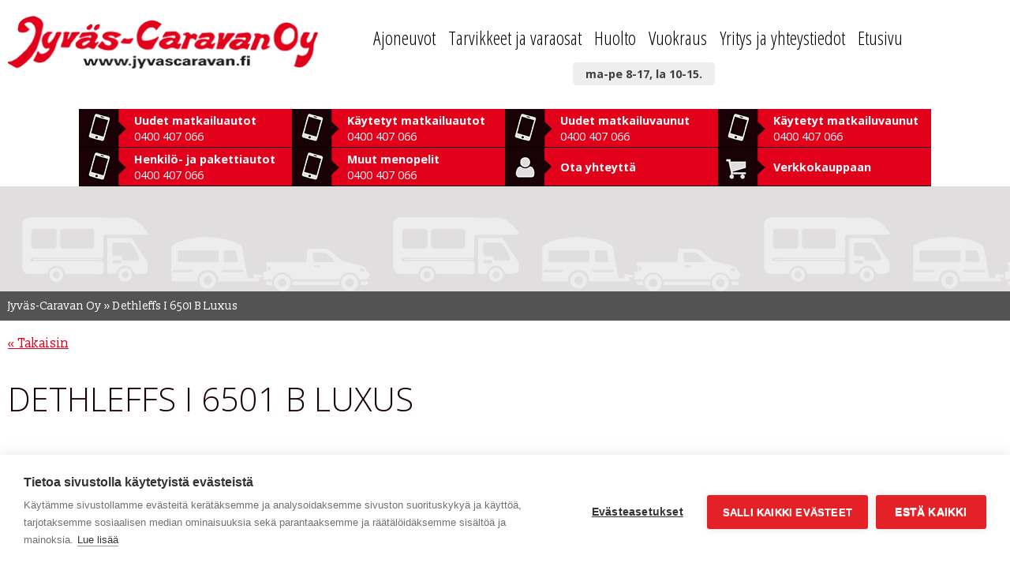

--- FILE ---
content_type: text/html; charset=UTF-8
request_url: https://www.jyvascaravan.fi/tarjoukset/dethleffs-i-6501-b-luxus-6/
body_size: 11998
content:
<!DOCTYPE html><html lang=fi><head><meta charset="UTF-8"><meta name="viewport" content="width=device-width, initial-scale=1"><link rel=profile href=http://gmpg.org/xfn/11><link rel=pingback href=https://www.jyvascaravan.fi/xmlrpc.php> <script src=https://www.jyvascaravan.fi/wp-content/cache/minify/ea0c4.js></script> <script src=https://npmcdn.com/masonry-layout@4.0/dist/masonry.pkgd.min.js></script> <link rel=stylesheet href=https://www.jyvascaravan.fi/wp-content/cache/minify/3d73d.css media=all> <script src=https://www.jyvascaravan.fi/wp-content/cache/minify/e95a4.js></script> <link href='https://fonts.googleapis.com/css?family=Open+Sans:300,400,600,700%7COpen+Sans+Condensed:300%7CSlabo+13px' rel=stylesheet type=text/css><link rel=stylesheet href=https://cdnjs.cloudflare.com/ajax/libs/galleria/1.4.5/themes/classic/galleria.classic.css> <script src=https://cdnjs.cloudflare.com/ajax/libs/galleria/1.4.5/galleria.min.js></script> <script src=https://cdnjs.cloudflare.com/ajax/libs/galleria/1.4.5/themes/classic/galleria.classic.min.js></script> <meta name='robots' content='index, follow, max-image-preview:large, max-snippet:-1, max-video-preview:-1'><title>Dethleffs I 6501 B Luxus | Etusivu</title><link rel=canonical href=https://www.jyvascaravan.fi/tarjoukset/dethleffs-i-6501-b-luxus-6/ ><meta property="og:locale" content="fi_FI"><meta property="og:type" content="article"><meta property="og:title" content="Dethleffs I 6501 B Luxus | Etusivu"><meta property="og:url" content="https://www.jyvascaravan.fi/tarjoukset/dethleffs-i-6501-b-luxus-6/"><meta property="og:site_name" content="Etusivu"><meta property="article:modified_time" content="2024-01-31T13:24:25+00:00"><meta name="twitter:card" content="summary"> <script type=application/ld+json class=yoast-schema-graph>{"@context":"https://schema.org","@graph":[{"@type":"WebSite","@id":"https://www.jyvascaravan.fi/#website","url":"https://www.jyvascaravan.fi/","name":"Etusivu","description":"Jyv\u00e4s-Caravan Oy","potentialAction":[{"@type":"SearchAction","target":{"@type":"EntryPoint","urlTemplate":"https://www.jyvascaravan.fi/?s={search_term_string}"},"query-input":"required name=search_term_string"}],"inLanguage":"fi"},{"@type":"WebPage","@id":"https://www.jyvascaravan.fi/tarjoukset/dethleffs-i-6501-b-luxus-6/#webpage","url":"https://www.jyvascaravan.fi/tarjoukset/dethleffs-i-6501-b-luxus-6/","name":"Dethleffs I 6501 B Luxus | Etusivu","isPartOf":{"@id":"https://www.jyvascaravan.fi/#website"},"datePublished":"2024-01-26T11:00:25+00:00","dateModified":"2024-01-31T13:24:25+00:00","breadcrumb":{"@id":"https://www.jyvascaravan.fi/tarjoukset/dethleffs-i-6501-b-luxus-6/#breadcrumb"},"inLanguage":"fi","potentialAction":[{"@type":"ReadAction","target":["https://www.jyvascaravan.fi/tarjoukset/dethleffs-i-6501-b-luxus-6/"]}]},{"@type":"BreadcrumbList","@id":"https://www.jyvascaravan.fi/tarjoukset/dethleffs-i-6501-b-luxus-6/#breadcrumb","itemListElement":[{"@type":"ListItem","position":1,"name":"Jyv\u00e4s-Caravan Oy","item":"https://www.jyvascaravan.fi/"},{"@type":"ListItem","position":2,"name":"Dethleffs I 6501 B Luxus"}]}]}</script> <link rel=dns-prefetch href=//s.w.org><link rel=alternate type=application/rss+xml title="Etusivu &raquo; syöte" href=https://www.jyvascaravan.fi/feed/ ><link rel=alternate type=application/rss+xml title="Etusivu &raquo; kommenttien syöte" href=https://www.jyvascaravan.fi/comments/feed/ > <script>window._wpemojiSettings={"baseUrl":"https:\/\/s.w.org\/images\/core\/emoji\/13.1.0\/72x72\/","ext":".png","svgUrl":"https:\/\/s.w.org\/images\/core\/emoji\/13.1.0\/svg\/","svgExt":".svg","source":{"concatemoji":"https:\/\/www.jyvascaravan.fi\/wp-includes\/js\/wp-emoji-release.min.js?ver=30bb45ebb436a24cd7a06664a92b6901"}};!function(e,a,t){var n,r,o,i=a.createElement("canvas"),p=i.getContext&&i.getContext("2d");function s(e,t){var a=String.fromCharCode;p.clearRect(0,0,i.width,i.height),p.fillText(a.apply(this,e),0,0);e=i.toDataURL();return p.clearRect(0,0,i.width,i.height),p.fillText(a.apply(this,t),0,0),e===i.toDataURL()}function c(e){var t=a.createElement("script");t.src=e,t.defer=t.type="text/javascript",a.getElementsByTagName("head")[0].appendChild(t)}for(o=Array("flag","emoji"),t.supports={everything:!0,everythingExceptFlag:!0},r=0;r<o.length;r++)t.supports[o[r]]=function(e){if(!p||!p.fillText)return!1;switch(p.textBaseline="top",p.font="600 32px Arial",e){case"flag":return s([127987,65039,8205,9895,65039],[127987,65039,8203,9895,65039])?!1:!s([55356,56826,55356,56819],[55356,56826,8203,55356,56819])&&!s([55356,57332,56128,56423,56128,56418,56128,56421,56128,56430,56128,56423,56128,56447],[55356,57332,8203,56128,56423,8203,56128,56418,8203,56128,56421,8203,56128,56430,8203,56128,56423,8203,56128,56447]);case"emoji":return!s([10084,65039,8205,55357,56613],[10084,65039,8203,55357,56613])}return!1}(o[r]),t.supports.everything=t.supports.everything&&t.supports[o[r]],"flag"!==o[r]&&(t.supports.everythingExceptFlag=t.supports.everythingExceptFlag&&t.supports[o[r]]);t.supports.everythingExceptFlag=t.supports.everythingExceptFlag&&!t.supports.flag,t.DOMReady=!1,t.readyCallback=function(){t.DOMReady=!0},t.supports.everything||(n=function(){t.readyCallback()},a.addEventListener?(a.addEventListener("DOMContentLoaded",n,!1),e.addEventListener("load",n,!1)):(e.attachEvent("onload",n),a.attachEvent("onreadystatechange",function(){"complete"===a.readyState&&t.readyCallback()})),(n=t.source||{}).concatemoji?c(n.concatemoji):n.wpemoji&&n.twemoji&&(c(n.twemoji),c(n.wpemoji)))}(window,document,window._wpemojiSettings);</script> <style>img.wp-smiley,img.emoji{display:inline !important;border:none !important;box-shadow:none !important;height:1em !important;width:1em !important;margin:0
.07em !important;vertical-align:-0.1em !important;background:none !important;padding:0
!important}</style><link rel=stylesheet href=https://www.jyvascaravan.fi/wp-content/cache/minify/59f86.css media=all><style id=wpml-legacy-dropdown-click-0-inline-css>.wpml-ls-statics-shortcode_actions{background-color:#eee}.wpml-ls-statics-shortcode_actions, .wpml-ls-statics-shortcode_actions .wpml-ls-sub-menu, .wpml-ls-statics-shortcode_actions
a{border-color:#cdcdcd}.wpml-ls-statics-shortcode_actions a, .wpml-ls-statics-shortcode_actions .wpml-ls-sub-menu a, .wpml-ls-statics-shortcode_actions .wpml-ls-sub-menu a:link, .wpml-ls-statics-shortcode_actions li:not(.wpml-ls-current-language) .wpml-ls-link, .wpml-ls-statics-shortcode_actions li:not(.wpml-ls-current-language) .wpml-ls-link:link{color:#444;background-color:#fff}.wpml-ls-statics-shortcode_actions a, .wpml-ls-statics-shortcode_actions .wpml-ls-sub-menu a:hover,.wpml-ls-statics-shortcode_actions .wpml-ls-sub-menu a:focus, .wpml-ls-statics-shortcode_actions .wpml-ls-sub-menu a:link:hover, .wpml-ls-statics-shortcode_actions .wpml-ls-sub-menu a:link:focus{color:#000;background-color:#eee}.wpml-ls-statics-shortcode_actions .wpml-ls-current-language>a{color:#444;background-color:#fff}.wpml-ls-statics-shortcode_actions .wpml-ls-current-language:hover>a, .wpml-ls-statics-shortcode_actions .wpml-ls-current-language>a:focus{color:#000;background-color:#eee}</style><link rel=stylesheet href=https://www.jyvascaravan.fi/wp-content/cache/minify/0b39e.css media=all> <script src=https://www.jyvascaravan.fi/wp-content/cache/minify/47f70.js></script> <link rel=https://api.w.org/ href=https://www.jyvascaravan.fi/wp-json/ ><link rel=EditURI type=application/rsd+xml title=RSD href=https://www.jyvascaravan.fi/xmlrpc.php?rsd><link rel=wlwmanifest type=application/wlwmanifest+xml href=https://www.jyvascaravan.fi/wp-includes/wlwmanifest.xml><link rel=shortlink href='https://www.jyvascaravan.fi/?p=1193991'><link rel=alternate type=application/json+oembed href="https://www.jyvascaravan.fi/wp-json/oembed/1.0/embed?url=https%3A%2F%2Fwww.jyvascaravan.fi%2Ftarjoukset%2Fdethleffs-i-6501-b-luxus-6%2F"><link rel=alternate type=text/xml+oembed href="https://www.jyvascaravan.fi/wp-json/oembed/1.0/embed?url=https%3A%2F%2Fwww.jyvascaravan.fi%2Ftarjoukset%2Fdethleffs-i-6501-b-luxus-6%2F&#038;format=xml"><meta name="generator" content="WPML ver:4.6.14 stt:1,18,46,51;"> <script>(function(url){if(/(?:Chrome\/26\.0\.1410\.63 Safari\/537\.31|WordfenceTestMonBot)/.test(navigator.userAgent)){return;}
var addEvent=function(evt,handler){if(window.addEventListener){document.addEventListener(evt,handler,false);}else if(window.attachEvent){document.attachEvent('on'+evt,handler);}};var removeEvent=function(evt,handler){if(window.removeEventListener){document.removeEventListener(evt,handler,false);}else if(window.detachEvent){document.detachEvent('on'+evt,handler);}};var evts='contextmenu dblclick drag dragend dragenter dragleave dragover dragstart drop keydown keypress keyup mousedown mousemove mouseout mouseover mouseup mousewheel scroll'.split(' ');var logHuman=function(){if(window.wfLogHumanRan){return;}
window.wfLogHumanRan=true;var wfscr=document.createElement('script');wfscr.type='text/javascript';wfscr.async=true;wfscr.src=url+'&r='+Math.random();(document.getElementsByTagName('head')[0]||document.getElementsByTagName('body')[0]).appendChild(wfscr);for(var i=0;i<evts.length;i++){removeEvent(evts[i],logHuman);}};for(var i=0;i<evts.length;i++){addEvent(evts[i],logHuman);}})('//www.jyvascaravan.fi/?wordfence_lh=1&hid=3DFE434FEB9974540AEB34136876A95A');</script> <script type=application/ld+json>{"@context":"https://schema.org","@type":"BreadcrumbList","itemListElement":[{"@type":"ListItem","position":1,"item":{"@id":"https://www.jyvascaravan.fi","name":"Etusivu"}},{"@type":"ListItem","position":2,"item":{"@id":"https://www.jyvascaravan.fi/tarjoukset/dethleffs-i-6501-b-luxus-6/","name":"Dethleffs I 6501 B Luxus"}}]}</script> <script type=application/ld+json>{"@context":"https://schema.org","@type":"Organization","name":"Jyväs-Caravan Oy","url":"https://jyvascaravan.fi","logo":"https://jyvascaravan.fi/images/logo.png","contactPoint":[{"@type":"ContactPoint","telephone":"+358-40-0214-400","contactType":"customer service","email":"info@jyvascaravan.fi","areaServed":["FI"],"availableLanguage":["Finnish"]}],"sameAs":["https://www.facebook.com/pg/jyvascaravan/about/?ref=page_internal","https://twitter.com/jyvascaravan","https://plus.google.com/105667647735389822419","https://www.instagram.com/jyvascaravan/?hl=fi","https://www.youtube.com/channel/UCouNmXkwvXAjhozZqW2q4Jg","https://www.linkedin.com/company-beta/2966968/"]}</script> <script type=application/ld+json>{"@context":"https://schema.org","@type":"SiteNavigationElement","name":["Etusivu","Ajoneuvohinnastot","Matkailuautot","Uudet varastossa","Käytetyt varastossa","MORELO-matkailuautot","Rahoitus","Hyödyllisiä linkkejä","Ostajan opas","Matkailuvaunut","Uudet varastossa","Käytetyt varastossa","Rahoitus","Hyödyllisiä linkkejä","Ostajan opas","Henkilö- ja pakettiautot","Käytetyt varastossa","Rahoitus","Tarvikkeet ja varaosat","Verkkokauppa","Linkit","Hinnastot, kuvastot ja käyttöohjeet","Huolto","Matkailuvaunun katsastushuolto","Matkailuvaunun vuosihuolto","Matkailuauton vuosihuolto","Tiiveystarkastus","Fiat-huolto","Yritys","Henkilökunta ja yhteystiedot","Näyttelyt ja tarjoukset","Sijainti ja ajo-ohje","Historia","Vahvuutemme","Caravan-vinkkejä","Kokemuksia","Kuvagalleria","Tietosuojaseloste","Rekisteriseloste","Rahoitus","Ostamme matkailuautoja, retkeilyautoja ja asuntovaunuja","Vuokraus","Yhteystiedot","Yhteydenottopyyntö","Tilaa uutiskirje","Ajankohtaista"],"url":["https://www.jyvascaravan.fi/","https://www.jyvascaravan.fi/kaikki-ajoneuvot/ajoneuvohinnastot/","https://www.jyvascaravan.fi/kaikki-ajoneuvot/uudet-matkailuautot/","https://www.jyvascaravan.fi/kaikki-ajoneuvot/uudet-matkailuautot/","https://www.jyvascaravan.fi/kaikki-ajoneuvot/kaytetyt-matkailuautot/","https://www.jyvascaravan.fi/kaikki-ajoneuvot/uudet-matkailuautot/morelo-matkailuautot/","https://www.jyvascaravan.fi/kaikki-ajoneuvot/rahoitus/","https://www.jyvascaravan.fi/kaikki-ajoneuvot/hyodyllisia-linkkeja/","https://www.jyvascaravan.fi/kaikki-ajoneuvot/ostajanopas/","https://www.jyvascaravan.fi/kaikki-ajoneuvot/uudet-matkailuvaunut/","https://www.jyvascaravan.fi/kaikki-ajoneuvot/uudet-matkailuvaunut/","https://www.jyvascaravan.fi/kaikki-ajoneuvot/kaytetyt-matkailuvaunut/","https://www.jyvascaravan.fi/kaikki-ajoneuvot/rahoitus/","https://www.jyvascaravan.fi/kaikki-ajoneuvot/hyodyllisia-linkkeja/","https://www.jyvascaravan.fi/kaikki-ajoneuvot/ostajanopas/","https://www.jyvascaravan.fi/?page_id=48959","https://www.jyvascaravan.fi/kaikki-ajoneuvot/kaytetyt-henkilo-ja-pakettiautot/","https://www.jyvascaravan.fi/kaikki-ajoneuvot/rahoitus/","https://www.jyvascaravan.fi/tarvikkeet/","http://kauppa.jyvascaravan.fi/","https://www.jyvascaravan.fi/tarvikkeet/linkit/","https://www.jyvascaravan.fi/tarvikkeet/hinnastot-ja-kuvastot/","https://www.jyvascaravan.fi/huolto/","https://www.jyvascaravan.fi/huolto/katsastushuolto/","https://www.jyvascaravan.fi/huolto/matkailuvaunu-vuosihuolto/","https://www.jyvascaravan.fi/huolto/vuosihuolto/","https://www.jyvascaravan.fi/huolto/tiiveystarkastus/","https://www.jyvascaravan.fi/huolto/fiat-huolto/","https://www.jyvascaravan.fi/yritys-ja-yhteystiedot/","https://www.jyvascaravan.fi/yritys-ja-yhteystiedot/henkilokunta/","https://www.jyvascaravan.fi/yritys-ja-yhteystiedot/nayttelyt/","https://www.jyvascaravan.fi/yritys-ja-yhteystiedot/sijainti/","https://www.jyvascaravan.fi/yritys-ja-yhteystiedot/historia/","https://www.jyvascaravan.fi/yritys-ja-yhteystiedot/vahvuutemme/","https://www.jyvascaravan.fi/yritys-ja-yhteystiedot/videot/","https://www.jyvascaravan.fi/yritys-ja-yhteystiedot/kokemuksia/","https://www.jyvascaravan.fi/yritys-ja-yhteystiedot/kuvagalleria/","https://www.jyvascaravan.fi/yritys-ja-yhteystiedot/tietosuojaseloste/","https://www.jyvascaravan.fi/yritys-ja-yhteystiedot/rekisteriseloste/","https://www.jyvascaravan.fi/kaikki-ajoneuvot/rahoitus/","https://www.jyvascaravan.fi/kaikki-ajoneuvot/ostamme-ajoneuvoja/","https://www.jyvascaravan.fi/vuokraus/","https://www.jyvascaravan.fi/yritys-ja-yhteystiedot/yhteystiedot/","https://www.jyvascaravan.fi/yritys-ja-yhteystiedot/ota-yhteytta/","https://www.jyvascaravan.fi/tilaa-uutiskirje/","https://www.jyvascaravan.fi/ajankohtaista/"]}</script> <meta name="upkeep-monitor-uuid" content="c4ea3e78-598d-487e-a487-8bc79df16e32"><style>.recentcomments
a{display:inline !important;padding:0
!important;margin:0
!important}</style><style>button#responsive-menu-button,#responsive-menu-container{display:none;-webkit-text-size-adjust:100%}@media screen and (max-width:844px){#responsive-menu-container{display:block;position:fixed;top:0;bottom:0;z-index:99998;padding-bottom:5px;margin-bottom:-5px;outline:1px
solid transparent;overflow-y:auto;overflow-x:hidden}#responsive-menu-container .responsive-menu-search-box{width:100%;padding:0
2%;border-radius:2px;height:50px;-webkit-appearance:none}#responsive-menu-container.push-left,#responsive-menu-container.slide-left{transform:translateX(-100%);-ms-transform:translateX(-100%);-webkit-transform:translateX(-100%);-moz-transform:translateX(-100%)}.responsive-menu-open #responsive-menu-container.push-left,.responsive-menu-open #responsive-menu-container.slide-left{transform:translateX(0);-ms-transform:translateX(0);-webkit-transform:translateX(0);-moz-transform:translateX(0)}#responsive-menu-container.push-top,#responsive-menu-container.slide-top{transform:translateY(-100%);-ms-transform:translateY(-100%);-webkit-transform:translateY(-100%);-moz-transform:translateY(-100%)}.responsive-menu-open #responsive-menu-container.push-top,.responsive-menu-open #responsive-menu-container.slide-top{transform:translateY(0);-ms-transform:translateY(0);-webkit-transform:translateY(0);-moz-transform:translateY(0)}#responsive-menu-container.push-right,#responsive-menu-container.slide-right{transform:translateX(100%);-ms-transform:translateX(100%);-webkit-transform:translateX(100%);-moz-transform:translateX(100%)}.responsive-menu-open #responsive-menu-container.push-right,.responsive-menu-open #responsive-menu-container.slide-right{transform:translateX(0);-ms-transform:translateX(0);-webkit-transform:translateX(0);-moz-transform:translateX(0)}#responsive-menu-container.push-bottom,#responsive-menu-container.slide-bottom{transform:translateY(100%);-ms-transform:translateY(100%);-webkit-transform:translateY(100%);-moz-transform:translateY(100%)}.responsive-menu-open #responsive-menu-container.push-bottom,.responsive-menu-open #responsive-menu-container.slide-bottom{transform:translateY(0);-ms-transform:translateY(0);-webkit-transform:translateY(0);-moz-transform:translateY(0)}#responsive-menu-container,#responsive-menu-container:before,#responsive-menu-container:after,#responsive-menu-container *,#responsive-menu-container *:before,#responsive-menu-container *:after{box-sizing:border-box;margin:0;padding:0}#responsive-menu-container #responsive-menu-search-box,#responsive-menu-container #responsive-menu-additional-content,#responsive-menu-container #responsive-menu-title{padding:25px
5%}#responsive-menu-container #responsive-menu,#responsive-menu-container #responsive-menu
ul{width:100%}#responsive-menu-container #responsive-menu ul.responsive-menu-submenu{display:none}#responsive-menu-container #responsive-menu ul.responsive-menu-submenu.responsive-menu-submenu-open{display:block}#responsive-menu-container #responsive-menu ul.responsive-menu-submenu-depth-1 a.responsive-menu-item-link{padding-left:10%}#responsive-menu-container #responsive-menu ul.responsive-menu-submenu-depth-2 a.responsive-menu-item-link{padding-left:15%}#responsive-menu-container #responsive-menu ul.responsive-menu-submenu-depth-3 a.responsive-menu-item-link{padding-left:20%}#responsive-menu-container #responsive-menu ul.responsive-menu-submenu-depth-4 a.responsive-menu-item-link{padding-left:25%}#responsive-menu-container #responsive-menu ul.responsive-menu-submenu-depth-5 a.responsive-menu-item-link{padding-left:30%}#responsive-menu-container li.responsive-menu-item{width:100%;list-style:none}#responsive-menu-container li.responsive-menu-item
a{width:100%;display:block;text-decoration:none;position:relative}#responsive-menu-container #responsive-menu li.responsive-menu-item
a{padding:0
5%}#responsive-menu-container .responsive-menu-submenu li.responsive-menu-item
a{padding:0
5%}#responsive-menu-container li.responsive-menu-item a
.fa{margin-right:15px}#responsive-menu-container li.responsive-menu-item a .responsive-menu-subarrow{position:absolute;top:0;bottom:0;text-align:center;overflow:hidden}#responsive-menu-container li.responsive-menu-item a .responsive-menu-subarrow.fa{margin-right:0}button#responsive-menu-button .responsive-menu-button-icon-inactive{display:none}button#responsive-menu-button{z-index:99999;display:none;overflow:hidden;outline:none}button#responsive-menu-button
img{max-width:100%}.responsive-menu-label{display:inline-block;font-weight:600;margin:0
5px;vertical-align:middle}.responsive-menu-label .responsive-menu-button-text-open{display:none}.responsive-menu-accessible{display:inline-block}.responsive-menu-accessible .responsive-menu-box{display:inline-block;vertical-align:middle}.responsive-menu-label.responsive-menu-label-top,.responsive-menu-label.responsive-menu-label-bottom{display:block;margin:0
auto}button#responsive-menu-button{padding:0
0;display:inline-block;cursor:pointer;transition-property:opacity, filter;transition-duration:0.15s;transition-timing-function:linear;font:inherit;color:inherit;text-transform:none;background-color:transparent;border:0;margin:0;overflow:visible}.responsive-menu-box{width:33px;height:27px;display:inline-block;position:relative}.responsive-menu-inner{display:block;top:50%;margin-top:-2.5px}.responsive-menu-inner,.responsive-menu-inner::before,.responsive-menu-inner::after{width:33px;height:5px;background-color:#FFF;border-radius:4px;position:absolute;transition-property:transform;transition-duration:0.15s;transition-timing-function:ease}.responsive-menu-open .responsive-menu-inner,.responsive-menu-open .responsive-menu-inner::before,.responsive-menu-open .responsive-menu-inner::after{background-color:#FFF}button#responsive-menu-button:hover .responsive-menu-inner,button#responsive-menu-button:hover .responsive-menu-inner::before,button#responsive-menu-button:hover .responsive-menu-inner::after,button#responsive-menu-button:hover .responsive-menu-open .responsive-menu-inner,button#responsive-menu-button:hover .responsive-menu-open .responsive-menu-inner::before,button#responsive-menu-button:hover .responsive-menu-open .responsive-menu-inner::after,button#responsive-menu-button:focus .responsive-menu-inner,button#responsive-menu-button:focus .responsive-menu-inner::before,button#responsive-menu-button:focus .responsive-menu-inner::after,button#responsive-menu-button:focus .responsive-menu-open .responsive-menu-inner,button#responsive-menu-button:focus .responsive-menu-open .responsive-menu-inner::before,button#responsive-menu-button:focus .responsive-menu-open .responsive-menu-inner::after{background-color:#FFF}.responsive-menu-inner::before,.responsive-menu-inner::after{content:"";display:block}.responsive-menu-inner::before{top:-11px}.responsive-menu-inner::after{bottom:-11px}.responsive-menu-boring .responsive-menu-inner,.responsive-menu-boring .responsive-menu-inner::before,.responsive-menu-boring .responsive-menu-inner::after{transition-property:none}.responsive-menu-boring.is-active .responsive-menu-inner{transform:rotate(45deg)}.responsive-menu-boring.is-active .responsive-menu-inner::before{top:0;opacity:0}.responsive-menu-boring.is-active .responsive-menu-inner::after{bottom:0;transform:rotate(-90deg)}button#responsive-menu-button{width:55px;height:55px;position:fixed;top:10px;right:5%;background:#000}.responsive-menu-open button#responsive-menu-button{background:#000}.responsive-menu-open button#responsive-menu-button:hover,.responsive-menu-open button#responsive-menu-button:focus,button#responsive-menu-button:hover,button#responsive-menu-button:focus{background:#000}button#responsive-menu-button .responsive-menu-box{color:#FFF}.responsive-menu-open button#responsive-menu-button .responsive-menu-box{color:#FFF}.responsive-menu-label{color:#fff;font-size:13px;line-height:13px}button#responsive-menu-button{display:inline-block;transition:transform 0.5s, background-color 1s}#responsive-menu-container{width:75%;left:0;transition:transform 0.5s;text-align:left;background:#43494C}#responsive-menu-container #responsive-menu-wrapper{background:#43494C}#responsive-menu-container #responsive-menu-additional-content{color:#fff}#responsive-menu-container .responsive-menu-search-box{background:#fff;border:2px
solid #dadada;color:#333}#responsive-menu-container .responsive-menu-search-box:-ms-input-placeholder{color:#C7C7CD}#responsive-menu-container .responsive-menu-search-box::-webkit-input-placeholder{color:#C7C7CD}#responsive-menu-container .responsive-menu-search-box:-moz-placeholder{color:#C7C7CD;opacity:1}#responsive-menu-container .responsive-menu-search-box::-moz-placeholder{color:#C7C7CD;opacity:1}#responsive-menu-container .responsive-menu-item-link,#responsive-menu-container #responsive-menu-title,#responsive-menu-container .responsive-menu-subarrow{transition:background-color 1s, border-color 1s, color 1s}#responsive-menu-container #responsive-menu-title{background-color:#43494C;color:#FFF;font-size:14px;text-align:left}#responsive-menu-container #responsive-menu-title
a{color:#FFF;font-size:14px;text-decoration:none}#responsive-menu-container #responsive-menu-title a:hover{color:#FFF}#responsive-menu-container #responsive-menu-title:hover{background-color:#43494C;color:#FFF}#responsive-menu-container #responsive-menu-title:hover
a{color:#FFF}#responsive-menu-container #responsive-menu-title #responsive-menu-title-image{display:inline-block;vertical-align:middle;max-width:100%;margin-bottom:15px}#responsive-menu-container #responsive-menu-title #responsive-menu-title-image
img{max-width:100%}#responsive-menu-container #responsive-menu>li.responsive-menu-item:first-child>a{border-top:1px solid#3C3C3C}#responsive-menu-container #responsive-menu li.responsive-menu-item .responsive-menu-item-link{font-size:13px}#responsive-menu-container #responsive-menu li.responsive-menu-item
a{line-height:44px;border-bottom:1px solid #3C3C3C;color:#FFF;background-color:#43494C;height:44px}#responsive-menu-container #responsive-menu li.responsive-menu-item a:hover{color:#FFF;background-color:#3C3C3C;border-color:#3C3C3C}#responsive-menu-container #responsive-menu li.responsive-menu-item a:hover .responsive-menu-subarrow{color:#FFF;border-color:#3C3C3C;background-color:#3C3C3C}#responsive-menu-container #responsive-menu li.responsive-menu-item a:hover .responsive-menu-subarrow.responsive-menu-subarrow-active{color:#fff;border-color:#fff;background-color:#3f3f3f}#responsive-menu-container #responsive-menu li.responsive-menu-item a .responsive-menu-subarrow{right:0;height:44px;line-height:44px;width:44px;color:#FFF;border-left:1pxsolid#3C3C3C;background-color:#43494C}#responsive-menu-container #responsive-menu li.responsive-menu-item a .responsive-menu-subarrow.responsive-menu-subarrow-active{color:#fff;border-color:#212121;background-color:#212121}#responsive-menu-container #responsive-menu li.responsive-menu-item a .responsive-menu-subarrow.responsive-menu-subarrow-active:hover{color:#fff;border-color:#fff;background-color:#3f3f3f}#responsive-menu-container #responsive-menu li.responsive-menu-item a .responsive-menu-subarrow:hover{color:#FFF;border-color:#3C3C3C;background-color:#3C3C3C}#responsive-menu-container #responsive-menu li.responsive-menu-current-item>.responsive-menu-item-link{background-color:#43494C;color:#FFF;border-color:#212121}#responsive-menu-container #responsive-menu li.responsive-menu-current-item>.responsive-menu-item-link:hover{background-color:#43494C;color:#FFF;border-color:#3f3f3f}#responsive-menu-container #responsive-menu ul.responsive-menu-submenu li.responsive-menu-item .responsive-menu-item-link{font-size:13px;text-align:left}#responsive-menu-container #responsive-menu ul.responsive-menu-submenu li.responsive-menu-item
a{height:44px;line-height:44px;border-bottom:1px solid #3C3C3C;color:#FFF;background-color:#43494C}#responsive-menu-container #responsive-menu ul.responsive-menu-submenu li.responsive-menu-item a:hover{color:#FFF;background-color:#3C3C3C;border-color:#3C3C3C}#responsive-menu-container #responsive-menu ul.responsive-menu-submenu li.responsive-menu-item a:hover .responsive-menu-subarrow{color:#FFF;border-color:#3C3C3C;background-color:#3C3C3C}#responsive-menu-container #responsive-menu ul.responsive-menu-submenu li.responsive-menu-item a:hover .responsive-menu-subarrow.responsive-menu-subarrow-active{color:#fff;border-color:#fff;background-color:#3f3f3f}#responsive-menu-container #responsive-menu ul.responsive-menu-submenu li.responsive-menu-item a .responsive-menu-subarrow{left:unset;right:0;height:44px;line-height:44px;width:44px;color:#FFF;border-left:1px solid#3C3C3C!important;border-right:unset!important;background-color:#43494C}#responsive-menu-container #responsive-menu ul.responsive-menu-submenu li.responsive-menu-item a .responsive-menu-subarrow.responsive-menu-subarrow-active{color:#fff;border-color:#212121;background-color:#212121}#responsive-menu-container #responsive-menu ul.responsive-menu-submenu li.responsive-menu-item a .responsive-menu-subarrow.responsive-menu-subarrow-active:hover{color:#fff;border-color:#fff;background-color:#3f3f3f}#responsive-menu-container #responsive-menu ul.responsive-menu-submenu li.responsive-menu-item a .responsive-menu-subarrow:hover{color:#FFF;border-color:#3C3C3C;background-color:#3C3C3C}#responsive-menu-container #responsive-menu ul.responsive-menu-submenu li.responsive-menu-current-item>.responsive-menu-item-link{background-color:#43494C;color:#FFF;border-color:#212121}#responsive-menu-container #responsive-menu ul.responsive-menu-submenu li.responsive-menu-current-item>.responsive-menu-item-link:hover{background-color:#43494C;color:#FFF;border-color:#3f3f3f}}</style> <script src=https://www.jyvascaravan.fi/wp-content/cache/minify/e089b.js></script> <link rel=stylesheet href=https://www.jyvascaravan.fi/wp-content/cache/minify/8ff89.css media=all>  <script>var cpm={};(function(h,u,b){var d=h.getElementsByTagName("script")[0],e=h.createElement("script");e.async=true;e.src='https://cookiehub.net/c2/de4b35bc.js';e.onload=function(){u.cookiehub.load(b);};d.parentNode.insertBefore(e,d);})(document,window,cpm);</script>  <script>(function(i,s,o,g,r,a,m){i['GoogleAnalyticsObject']=r;i[r]=i[r]||function(){(i[r].q=i[r].q||[]).push(arguments)},i[r].l=1*new Date();a=s.createElement(o),m=s.getElementsByTagName(o)[0];a.async=1;a.src=g;m.parentNode.insertBefore(a,m)})(window,document,'script','https://www.google-analytics.com/analytics.js','ga');ga('create','UA-41098501-1','auto');ga('send','pageview');</script>  <script>(function(w,d,s,l,i){w[l]=w[l]||[];w[l].push({'gtm.start':new Date().getTime(),event:'gtm.js'});var f=d.getElementsByTagName(s)[0],j=d.createElement(s),dl=l!='dataLayer'?'&l='+l:'';j.async=true;j.src='https://www.googletagmanager.com/gtm.js?id='+i+dl;f.parentNode.insertBefore(j,f);})(window,document,'script','dataLayer','GTM-53FP7B9');</script>  <script>!function(f,b,e,v,n,t,s){if(f.fbq)return;n=f.fbq=function(){n.callMethod?n.callMethod.apply(n,arguments):n.queue.push(arguments)};if(!f._fbq)f._fbq=n;n.push=n;n.loaded=!0;n.version='2.0';n.queue=[];t=b.createElement(e);t.async=!0;t.src=v;s=b.getElementsByTagName(e)[0];s.parentNode.insertBefore(t,s)}(window,document,'script','https://connect.facebook.net/en_US/fbevents.js');fbq('init','515835641940130');fbq('track','PageView');</script> <noscript><img height=1 width=1 style=display:none src="https://www.facebook.com/tr?id=515835641940130&ev=PageView&noscript=1"></noscript>  <script>(function(w,t,f){var s='script',o='_giosg',h='https://service.giosg.com',e,n;e=t.createElement(s);e.async=1;e.src=h+'/live2/'+f;w[o]=w[o]||function(){(w[o]._e=w[o]._e||[]).push(arguments)};w[o]._c=f;w[o]._h=h;n=t.getElementsByTagName(s)[0];n.parentNode.insertBefore(e,n);})(window,document,"c78ea380-cbc4-11e4-be1b-00163e0c01f2");</script>  <script>(function(h,o,t,j,a,r){h.hj=h.hj||function(){(h.hj.q=h.hj.q||[]).push(arguments)};h._hjSettings={hjid:849948,hjsv:6};a=o.getElementsByTagName('head')[0];r=o.createElement('script');r.async=1;r.src=t+h._hjSettings.hjid+j+h._hjSettings.hjsv;a.appendChild(r);})(window,document,'https://static.hotjar.com/c/hotjar-','.js?sv=');</script> <meta name="facebook-domain-verification" content="ukuhp4lyk5783dky9c2yirdmlfgog7"></head><body class="tarjoukset-template-default single single-tarjoukset postid-1193991 responsive-menu-slide-left"><div id=fb-root></div> <script>(function(d,s,id){var js,fjs=d.getElementsByTagName(s)[0];if(d.getElementById(id))return;js=d.createElement(s);js.id=id;js.src="//connect.facebook.net/fi_FI/sdk.js#xfbml=1&version=v2.8&appId=616190128430695";fjs.parentNode.insertBefore(js,fjs);}(document,'script','facebook-jssdk'));</script> <div id=page class="site "> <a class="skip-link screen-reader-text" href=#content>Skip to content</a><div id=header-container><div id=header><header id=masthead class=site-header role=banner><div class=site-branding> <a href=https://www.jyvascaravan.fi/ rel=home><img src=/wp-content/themes/jyvascaravan/img/header-logo.png width=397 height=68></a></div><nav id=site-navigation class=main-navigation role=navigation> <button class=menu-toggle aria-controls=primary-menu aria-expanded=false>Primary Menu</button><div id=primary-menu class=menu><ul> <li class="page_item page-item-48953 page_item_has_children"><a href=https://www.jyvascaravan.fi/kaikki-ajoneuvot/ >Ajoneuvot</a><ul class=children> <li class="page_item page-item-5 page_item_has_children"><a href=https://www.jyvascaravan.fi/kaikki-ajoneuvot/uudet-matkailuautot/ >Uudet matkailuautot</a><ul class=children> <li class="page_item page-item-5782"><a href=https://www.jyvascaravan.fi/kaikki-ajoneuvot/uudet-matkailuautot/adria/ >Adria</a></li> <li class="page_item page-item-146"><a href=https://www.jyvascaravan.fi/kaikki-ajoneuvot/uudet-matkailuautot/burstner/ >Bürstner</a></li> <li class="page_item page-item-148"><a href=https://www.jyvascaravan.fi/kaikki-ajoneuvot/uudet-matkailuautot/carthago/ >Carthago</a></li> <li class="page_item page-item-196"><a href=https://www.jyvascaravan.fi/kaikki-ajoneuvot/uudet-matkailuautot/casa-car/ >Casa Car</a></li> <li class="page_item page-item-150"><a href=https://www.jyvascaravan.fi/kaikki-ajoneuvot/uudet-matkailuautot/dethleffs/ >Dethleffs</a></li> <li class="page_item page-item-152"><a href=https://www.jyvascaravan.fi/kaikki-ajoneuvot/uudet-matkailuautot/globecar/ >Globecar</a></li> <li class="page_item page-item-1123772"><a href=https://www.jyvascaravan.fi/kaikki-ajoneuvot/uudet-matkailuautot/hobby-matkailuajoneuvot/ >Hobby</a></li> <li class="page_item page-item-154"><a href=https://www.jyvascaravan.fi/kaikki-ajoneuvot/uudet-matkailuautot/kabe/ >Kabe</a></li> <li class="page_item page-item-1039332"><a href=https://www.jyvascaravan.fi/kaikki-ajoneuvot/uudet-matkailuautot/morelo-matkailuautot/ >MORELO-matkailuautot</a></li> <li class="page_item page-item-156"><a href=https://www.jyvascaravan.fi/kaikki-ajoneuvot/uudet-matkailuautot/sunlight/ >Sunlight</a></li> <li class="page_item page-item-49292"><a href=https://www.jyvascaravan.fi/kaikki-ajoneuvot/uudet-matkailuautot/sunliving/ >Sunliving</a></li></ul> </li> <li class="page_item page-item-12459"><a href=https://www.jyvascaravan.fi/kaikki-ajoneuvot/kaytetyt-matkailuautot/ >Käytetyt matkailuautot</a></li> <li class="page_item page-item-4462 page_item_has_children"><a href=https://www.jyvascaravan.fi/kaikki-ajoneuvot/uudet-matkailuvaunut/ >Uudet matkailuvaunut</a><ul class=children> <li class="page_item page-item-5793"><a href=https://www.jyvascaravan.fi/kaikki-ajoneuvot/uudet-matkailuvaunut/adria/ >Adria</a></li> <li class="page_item page-item-5785"><a href=https://www.jyvascaravan.fi/kaikki-ajoneuvot/uudet-matkailuvaunut/dethleffs/ >Dethleffs</a></li> <li class="page_item page-item-5789"><a href=https://www.jyvascaravan.fi/kaikki-ajoneuvot/uudet-matkailuvaunut/hobby/ >Hobby</a></li> <li class="page_item page-item-5787"><a href=https://www.jyvascaravan.fi/kaikki-ajoneuvot/uudet-matkailuvaunut/kabe/ >Kabe</a></li> <li class="page_item page-item-1131497"><a href=https://www.jyvascaravan.fi/kaikki-ajoneuvot/uudet-matkailuvaunut/kulkuri/ >Kulkuri</a></li> <li class="page_item page-item-5791 page_item_has_children"><a href=https://www.jyvascaravan.fi/kaikki-ajoneuvot/uudet-matkailuvaunut/poksi/ >Poksi</a><ul class=children> <li class="page_item page-item-50176"><a href=https://www.jyvascaravan.fi/kaikki-ajoneuvot/uudet-matkailuvaunut/poksi/poksi-126-n/ >Poksi 126 N</a></li> <li class="page_item page-item-50191"><a href=https://www.jyvascaravan.fi/kaikki-ajoneuvot/uudet-matkailuvaunut/poksi/poksi-126-nt/ >Poksi 126 NT</a></li> <li class="page_item page-item-50193"><a href=https://www.jyvascaravan.fi/kaikki-ajoneuvot/uudet-matkailuvaunut/poksi/poksi-126-ntl/ >Poksi 126 NTL</a></li></ul> </li></ul> </li> <li class="page_item page-item-12461"><a href=https://www.jyvascaravan.fi/kaikki-ajoneuvot/kaytetyt-matkailuvaunut/ >Käytetyt matkailuvaunut</a></li> <li class="page_item page-item-4464"><a href=https://www.jyvascaravan.fi/kaikki-ajoneuvot/kaytetyt-henkilo-ja-pakettiautot/ >Käytetyt henkilö- ja pakettiautot</a></li> <li class="page_item page-item-27"><a href=https://www.jyvascaravan.fi/kaikki-ajoneuvot/muut-menopelit/ >Muut menopelit</a></li> <li class="page_item page-item-1094609"><a href=https://www.jyvascaravan.fi/kaikki-ajoneuvot/ostamme-ajoneuvoja/ >Ostamme matkailuautoja, retkeilyautoja ja asuntovaunuja</a></li> <li class="page_item page-item-29"><a href=https://www.jyvascaravan.fi/kaikki-ajoneuvot/rahoitus/ >Rahoitus</a></li> <li class="page_item page-item-50227"><a href=https://www.jyvascaravan.fi/kaikki-ajoneuvot/ajoneuvohinnastot/ >Ajoneuvohinnastot</a></li> <li class="page_item page-item-1083623"><a href=https://www.jyvascaravan.fi/kaikki-ajoneuvot/hyodyllisia-linkkeja/ >Hyödyllisiä linkkejä</a></li> <li class="page_item page-item-1092159"><a href=https://www.jyvascaravan.fi/kaikki-ajoneuvot/ostajanopas/ >Ostajan opas</a></li></ul> </li> <li class="page_item page-item-4466 page_item_has_children"><a href=https://www.jyvascaravan.fi/tarvikkeet/ >Tarvikkeet ja varaosat</a><ul class=children> <li class="page_item page-item-1120512"><a href=https://www.jyvascaravan.fi/tarvikkeet/varaosat/ >Varaosat</a></li> <li class="page_item page-item-48961"><a href=https://www.jyvascaravan.fi/tarvikkeet/verkkokauppa/ >Verkkokauppa</a></li> <li class="page_item page-item-50204"><a href=https://www.jyvascaravan.fi/tarvikkeet/linkit/ >Linkit</a></li> <li class="page_item page-item-50218"><a href=https://www.jyvascaravan.fi/tarvikkeet/hinnastot-ja-kuvastot/ >Hinnastot, kuvastot ja käyttöohjeet</a></li></ul> </li> <li class="page_item page-item-33 page_item_has_children"><a href=https://www.jyvascaravan.fi/huolto/ >Huolto</a><ul class=children> <li class="page_item page-item-5960"><a href=https://www.jyvascaravan.fi/huolto/katsastushuolto/ >Matkailuvaunun katsastushuolto</a></li> <li class="page_item page-item-5966"><a href=https://www.jyvascaravan.fi/huolto/matkailuvaunu-vuosihuolto/ >Matkailuvaunun vuosihuolto</a></li> <li class="page_item page-item-171"><a href=https://www.jyvascaravan.fi/huolto/vuosihuolto/ >Matkailuauton vuosihuolto</a></li> <li class="page_item page-item-169"><a href=https://www.jyvascaravan.fi/huolto/tiiveystarkastus/ >Tiiveystarkastus</a></li> <li class="page_item page-item-173"><a href=https://www.jyvascaravan.fi/huolto/fiat-huolto/ >Alustahuollot</a></li> <li class="page_item page-item-640551"><a href=https://www.jyvascaravan.fi/huolto/kori-ja-vakuutusyhtiokorjaukset/ >Kori- ja vakuutusyhtiökorjaukset</a></li></ul> </li> <li class="page_item page-item-31 page_item_has_children"><a href=https://www.jyvascaravan.fi/vuokraus/ >Vuokraus</a><ul class=children> <li class="page_item page-item-158"><a href=https://www.jyvascaravan.fi/vuokraus/matkailuauton-vuokraus/ >Matkailuauton vuokraus</a></li> <li class="page_item page-item-164"><a href=https://www.jyvascaravan.fi/vuokraus/matkailuvaunun-vuokraus/ >Matkailuvaunun vuokraus</a></li></ul> </li> <li class="page_item page-item-35 page_item_has_children"><a href=https://www.jyvascaravan.fi/yritys-ja-yhteystiedot/ >Yritys ja yhteystiedot</a><ul class=children> <li class="page_item page-item-431244"><a href=https://www.jyvascaravan.fi/yritys-ja-yhteystiedot/kokemuksia/ >Kokemuksia</a></li> <li class="page_item page-item-237354"><a href=https://www.jyvascaravan.fi/yritys-ja-yhteystiedot/nayttelyt/ >Näyttelyt ja tarjoukset</a></li> <li class="page_item page-item-185"><a href=https://www.jyvascaravan.fi/yritys-ja-yhteystiedot/ota-yhteytta/ >Ota yhteyttä</a></li> <li class="page_item page-item-160"><a href=https://www.jyvascaravan.fi/yritys-ja-yhteystiedot/vahvuutemme/ >Vahvuutemme</a></li> <li class="page_item page-item-49288"><a href=https://www.jyvascaravan.fi/yritys-ja-yhteystiedot/sijainti/ >Sijainti</a></li> <li class="page_item page-item-162"><a href=https://www.jyvascaravan.fi/yritys-ja-yhteystiedot/henkilokunta/ >Henkilökunta</a></li> <li class="page_item page-item-198859"><a href=https://www.jyvascaravan.fi/yritys-ja-yhteystiedot/videot/ >Caravan-vinkkejä</a></li> <li class="page_item page-item-45954"><a href=https://www.jyvascaravan.fi/yritys-ja-yhteystiedot/historia/ >Historia</a></li> <li class="page_item page-item-210085"><a href=https://www.jyvascaravan.fi/yritys-ja-yhteystiedot/kuvagalleria/ >Kuvagalleria</a></li> <li class="page_item page-item-4468"><a href=https://www.jyvascaravan.fi/yritys-ja-yhteystiedot/yhteystiedot/ >Yhteystiedot</a></li> <li class="page_item page-item-941461"><a href=https://www.jyvascaravan.fi/yritys-ja-yhteystiedot/tietoa-evasteista/ >Tietoa evästeistä</a></li> <li class="page_item page-item-1039322"><a href=https://www.jyvascaravan.fi/yritys-ja-yhteystiedot/tietosuojaseloste/ >Tietosuojaseloste</a></li> <li class="page_item page-item-1039328"><a href=https://www.jyvascaravan.fi/yritys-ja-yhteystiedot/rekisteriseloste/ >Rekisteriseloste</a></li></ul> </li> <li class="page_item page-item-23"><a href=https://www.jyvascaravan.fi/ >Etusivu</a></li> <li class="page_item page-item-4470"><a href=https://www.jyvascaravan.fi/tilaa-uutiskirje/ >Tilaa uutiskirje</a></li> <li class="page_item page-item-37"><a href=https://www.jyvascaravan.fi/ajankohtaista/ >Ajankohtaista</a></li></ul></div><hr class=clear><div id=header-contact-info-container><div id=header-contact-info> <span id=header-opening-hours>ma-pe 8-17, la 10-15. </span></div></div></nav><hr class=clear><div id=header-contact-info-container class=mobile-only><div id=header-contact-info> <span id=header-opening-hours>ma-pe 8-17, la 10-15. </span></div></div></header></div></div><div id=ribbon-container><div id=ribbon><ul> <li class="ribbon-default mobile-row-1"> <a href=/kaikki-ajoneuvot/uudet-matkailuautot/ > <span class=row1>Uudet matkailuautot</span> </a> <span class=row2>0400 407 066</span> </li> <li class="ribbon-default mobile-row-1"> <a href=/kaikki-ajoneuvot/kaytetyt-matkailuautot/ > <span class=row1>Käytetyt matkailuautot</span> </a> <span class=row2>0400 407 066</span> </li> <li class="ribbon-default mobile-row-2"> <a href=/kaikki-ajoneuvot/uudet-matkailuvaunut/ > <span class=row1>Uudet matkailuvaunut</span> </a> <span class=row2>0400 407 066</span> </li> <li class="ribbon-default mobile-row-2"> <a href=/kaikki-ajoneuvot/kaytetyt-matkailuvaunut/ > <span class=row1>Käytetyt matkailuvaunut</span> </a> <span class=row2>0400 407 066</span> </li></ul><hr class=clear><ul> <li class="ribbon-default mobile-row-3"> <a href=/kaikki-ajoneuvot/uudet-henkilo-ja-pakettiautot/ > <span class=row1>Henkilö- ja pakettiautot</span> </a> <span class=row2>0400 407 066</span> </li> <li class="ribbon-default mobile-row-3"> <a href=/kaikki-ajoneuvot/muut-menopelit/ > <span class=row1>Muut menopelit</span> </a> <span class=row2>0400 407 066</span> </li> <li id=ribbon-contact> <a class=small href=/yritys-ja-yhteystiedot/ota-yhteytta/ >Ota yhteyttä</a> </li> <li id=ribbon-online-store> <a class=small href=http://kauppa.jyvascaravan.fi/ target=_blank>Verkkokauppaan</a> </li></ul><hr class=clear></div></div><div id=subheader-container><div id=subheader class=mobile-hide style="height: 133px;"></div></div><div id=breadcrumb-container><div id=breadcrumb><div><span><span><a href=https://www.jyvascaravan.fi/ >Jyväs-Caravan Oy</a> » <span class=breadcrumb_last aria-current=page>Dethleffs I 6501 B Luxus</span></span></span></div></div></div><div id=content-container><div id=content class=site-content><div id=primary class=content-area><main id=main class=site-main role=main><article id=post-1193991 class="post-1193991 tarjoukset type-tarjoukset status-publish hentry"><a href=javascript:history.back(); id=back>&laquo; Takaisin</a><header class=entry-header><h1 class="entry-title">Dethleffs I 6501 B Luxus</h1></header><div class=entry-content></div><footer class=entry-footer></footer></article></main></div></div></div><div id=content-dark-container><div id=content-dark></div></div><div id=footer-container><div id=footer><footer id=colophon class=site-footer role=contentinfo><div class=site-info><div id=footer-left><h3>Yhteystiedot:</h3><p>Sorastajantie 6<br> 40320 Jyväskylä<br> Puh. <a href=tel:0400214400>040 0214 400</a><br> <a href=mailto:info@jyvascaravan.fi>info@jyvascaravan.fi</a></p><h2> Reittiohjeet Jyväs-Caravanille:</h2><p><iframe loading=lazy style="border: 0;" src="https://www.google.com/maps/embed?pb=!1m18!1m12!1m3!1d29723.88098477439!2d25.74944721138886!3d62.24959079009982!2m3!1f0!2f0!3f0!3m2!1i1024!2i768!4f13.1!3m3!1m2!1s0x4685748bac45b7f7%3A0x76a0b6e65e39b6ed!2sJyv%C3%A4s-Caravan%20Oy!5e0!3m2!1sen!2sfi!4v1616962078002!5m2!1sen!2sfi" width=600 height=450 allowfullscreen=allowfullscreen></iframe></p></div><div id=footer-right><h3>Palvelemme:</h3><ul><li><p>Ajoneuvomyynti<br> Ma–Pe 9–17, La 10-15</p><p><a href=tel:0400407066>0400 407 066</a><br> <a href=mailto:myynti@jyvascaravan.fi>myynti@jyvascaravan.fi</a></p> </li><li><p>Caravan-varaosat / Tarvikkeet / Lisävarusteet<br> Ma–Pe 8–17</p><p>La 10-15</p><p><a href=tel:0400407035>0400 407 035</a><br> <a href=mailto:varaosat@jyvascaravan.fi>varaosat@jyvascaravan.fi</a></p><p>&nbsp;</p> </li><li><p>Caravan-huolto<br> Ma–Pe 8–17.00.</p><p><a href=tel:0400407055>0400 407 055</a><br> <a href=mailto:huolto@jyvascaravan.fi>huolto@jyvascaravan.fi</a></p> </li><li></li><li></li><li><p>Caravan-tarvikkeiden verkkokauppa</p><p><a href=https://kauppa.jyvascaravan.fi target=_blank rel=noopener>https://kauppa.jyvascaravan.fi</a></p><p><a href=mailto:verkkokauppa@jyvascaravan.fi>verkkokauppa@jyvascaravan.fi</a></p> </li><li></li></ul><hr class=clear></div></div></footer></div></div></div> <script>window.dataLayer=window.dataLayer||[];var gnxUser=0;var gnxLanguage="fi";function gtag(){dataLayer.push(arguments);}
if(gnxUser===0){dataLayer.push({"event":"logged-out"});gtag("consent","default",{"anonymous_user":"granted"});}
else{dataLayer.push({"event":"logged-in"});gtag("consent","default",{"anonymous_user":"denied"});}</script> <button id=responsive-menu-button class="responsive-menu-button responsive-menu-boring" type=button aria-label=Menu> <span class=responsive-menu-box><span class=responsive-menu-inner></span> </span>  <span class="responsive-menu-label responsive-menu-label-bottom"> <span class=responsive-menu-button-text></span>  </span></button><div id=responsive-menu-container class=slide-left><div id=responsive-menu-wrapper><ul id=responsive-menu class><li id=responsive-menu-item-398 class=" menu-item menu-item-type-post_type menu-item-object-page menu-item-home responsive-menu-item"><a href=https://www.jyvascaravan.fi/ class=responsive-menu-item-link>Etusivu</a></li><li id=responsive-menu-item-1086364 class=" menu-item menu-item-type-post_type menu-item-object-page responsive-menu-item"><a href=https://www.jyvascaravan.fi/kaikki-ajoneuvot/ajoneuvohinnastot/ class=responsive-menu-item-link>Ajoneuvohinnastot</a></li><li id=responsive-menu-item-50111 class=" menu-item menu-item-type-post_type menu-item-object-page menu-item-has-children responsive-menu-item responsive-menu-item-has-children"><a href=https://www.jyvascaravan.fi/kaikki-ajoneuvot/uudet-matkailuautot/ class=responsive-menu-item-link>Matkailuautot<div class=responsive-menu-subarrow>▼</div></a><ul class='responsive-menu-submenu responsive-menu-submenu-depth-1'><li id=responsive-menu-item-50112 class=" menu-item menu-item-type-post_type menu-item-object-page responsive-menu-item"><a href=https://www.jyvascaravan.fi/kaikki-ajoneuvot/uudet-matkailuautot/ class=responsive-menu-item-link>Uudet varastossa</a></li><li id=responsive-menu-item-50113 class=" menu-item menu-item-type-post_type menu-item-object-page responsive-menu-item"><a href=https://www.jyvascaravan.fi/kaikki-ajoneuvot/kaytetyt-matkailuautot/ class=responsive-menu-item-link>Käytetyt varastossa</a></li><li id=responsive-menu-item-1039336 class=" menu-item menu-item-type-post_type menu-item-object-page responsive-menu-item"><a href=https://www.jyvascaravan.fi/kaikki-ajoneuvot/uudet-matkailuautot/morelo-matkailuautot/ class=responsive-menu-item-link>MORELO-matkailuautot</a></li><li id=responsive-menu-item-50114 class=" menu-item menu-item-type-post_type menu-item-object-page responsive-menu-item"><a href=https://www.jyvascaravan.fi/kaikki-ajoneuvot/rahoitus/ class=responsive-menu-item-link>Rahoitus</a></li><li id=responsive-menu-item-1083625 class=" menu-item menu-item-type-post_type menu-item-object-page responsive-menu-item"><a href=https://www.jyvascaravan.fi/kaikki-ajoneuvot/hyodyllisia-linkkeja/ class=responsive-menu-item-link>Hyödyllisiä linkkejä</a></li><li id=responsive-menu-item-1092162 class=" menu-item menu-item-type-post_type menu-item-object-page responsive-menu-item"><a href=https://www.jyvascaravan.fi/kaikki-ajoneuvot/ostajanopas/ class=responsive-menu-item-link>Ostajan opas</a></li></ul></li><li id=responsive-menu-item-50115 class=" menu-item menu-item-type-post_type menu-item-object-page menu-item-has-children responsive-menu-item responsive-menu-item-has-children"><a href=https://www.jyvascaravan.fi/kaikki-ajoneuvot/uudet-matkailuvaunut/ class=responsive-menu-item-link>Matkailuvaunut<div class=responsive-menu-subarrow>▼</div></a><ul class='responsive-menu-submenu responsive-menu-submenu-depth-1'><li id=responsive-menu-item-50117 class=" menu-item menu-item-type-post_type menu-item-object-page responsive-menu-item"><a href=https://www.jyvascaravan.fi/kaikki-ajoneuvot/uudet-matkailuvaunut/ class=responsive-menu-item-link>Uudet varastossa</a></li><li id=responsive-menu-item-50116 class=" menu-item menu-item-type-post_type menu-item-object-page responsive-menu-item"><a href=https://www.jyvascaravan.fi/kaikki-ajoneuvot/kaytetyt-matkailuvaunut/ class=responsive-menu-item-link>Käytetyt varastossa</a></li><li id=responsive-menu-item-50118 class=" menu-item menu-item-type-post_type menu-item-object-page responsive-menu-item"><a href=https://www.jyvascaravan.fi/kaikki-ajoneuvot/rahoitus/ class=responsive-menu-item-link>Rahoitus</a></li><li id=responsive-menu-item-1083626 class=" menu-item menu-item-type-post_type menu-item-object-page responsive-menu-item"><a href=https://www.jyvascaravan.fi/kaikki-ajoneuvot/hyodyllisia-linkkeja/ class=responsive-menu-item-link>Hyödyllisiä linkkejä</a></li><li id=responsive-menu-item-1092163 class=" menu-item menu-item-type-post_type menu-item-object-page responsive-menu-item"><a href=https://www.jyvascaravan.fi/kaikki-ajoneuvot/ostajanopas/ class=responsive-menu-item-link>Ostajan opas</a></li></ul></li><li id=responsive-menu-item-50119 class=" menu-item menu-item-type-post_type menu-item-object-page menu-item-has-children responsive-menu-item responsive-menu-item-has-children"><a href="https://www.jyvascaravan.fi/?page_id=48959" class=responsive-menu-item-link>Henkilö- ja pakettiautot<div class=responsive-menu-subarrow>▼</div></a><ul class='responsive-menu-submenu responsive-menu-submenu-depth-1'><li id=responsive-menu-item-50121 class=" menu-item menu-item-type-post_type menu-item-object-page responsive-menu-item"><a href=https://www.jyvascaravan.fi/kaikki-ajoneuvot/kaytetyt-henkilo-ja-pakettiautot/ class=responsive-menu-item-link>Käytetyt varastossa</a></li><li id=responsive-menu-item-50122 class=" menu-item menu-item-type-post_type menu-item-object-page responsive-menu-item"><a href=https://www.jyvascaravan.fi/kaikki-ajoneuvot/rahoitus/ class=responsive-menu-item-link>Rahoitus</a></li></ul></li><li id=responsive-menu-item-50123 class=" menu-item menu-item-type-post_type menu-item-object-page menu-item-has-children responsive-menu-item responsive-menu-item-has-children"><a href=https://www.jyvascaravan.fi/tarvikkeet/ class=responsive-menu-item-link>Tarvikkeet ja varaosat<div class=responsive-menu-subarrow>▼</div></a><ul class='responsive-menu-submenu responsive-menu-submenu-depth-1'><li id=responsive-menu-item-50235 class=" menu-item menu-item-type-custom menu-item-object-custom responsive-menu-item"><a href=http://kauppa.jyvascaravan.fi/ class=responsive-menu-item-link>Verkkokauppa</a></li><li id=responsive-menu-item-860540 class=" menu-item menu-item-type-post_type menu-item-object-page responsive-menu-item"><a href=https://www.jyvascaravan.fi/tarvikkeet/linkit/ class=responsive-menu-item-link>Linkit</a></li><li id=responsive-menu-item-860539 class=" menu-item menu-item-type-post_type menu-item-object-page responsive-menu-item"><a href=https://www.jyvascaravan.fi/tarvikkeet/hinnastot-ja-kuvastot/ class=responsive-menu-item-link>Hinnastot, kuvastot ja käyttöohjeet</a></li></ul></li><li id=responsive-menu-item-50125 class=" menu-item menu-item-type-post_type menu-item-object-page menu-item-has-children responsive-menu-item responsive-menu-item-has-children"><a href=https://www.jyvascaravan.fi/huolto/ class=responsive-menu-item-link>Huolto<div class=responsive-menu-subarrow>▼</div></a><ul class='responsive-menu-submenu responsive-menu-submenu-depth-1'><li id=responsive-menu-item-50126 class=" menu-item menu-item-type-post_type menu-item-object-page responsive-menu-item"><a href=https://www.jyvascaravan.fi/huolto/katsastushuolto/ class=responsive-menu-item-link>Matkailuvaunun katsastushuolto</a></li><li id=responsive-menu-item-50127 class=" menu-item menu-item-type-post_type menu-item-object-page responsive-menu-item"><a href=https://www.jyvascaravan.fi/huolto/matkailuvaunu-vuosihuolto/ class=responsive-menu-item-link>Matkailuvaunun vuosihuolto</a></li><li id=responsive-menu-item-50128 class=" menu-item menu-item-type-post_type menu-item-object-page responsive-menu-item"><a href=https://www.jyvascaravan.fi/huolto/vuosihuolto/ class=responsive-menu-item-link>Matkailuauton vuosihuolto</a></li><li id=responsive-menu-item-50129 class=" menu-item menu-item-type-post_type menu-item-object-page responsive-menu-item"><a href=https://www.jyvascaravan.fi/huolto/tiiveystarkastus/ class=responsive-menu-item-link>Tiiveystarkastus</a></li><li id=responsive-menu-item-50130 class=" menu-item menu-item-type-post_type menu-item-object-page responsive-menu-item"><a href=https://www.jyvascaravan.fi/huolto/fiat-huolto/ class=responsive-menu-item-link>Fiat-huolto</a></li></ul></li><li id=responsive-menu-item-50131 class=" menu-item menu-item-type-post_type menu-item-object-page menu-item-has-children responsive-menu-item responsive-menu-item-has-children"><a href=https://www.jyvascaravan.fi/yritys-ja-yhteystiedot/ class=responsive-menu-item-link>Yritys<div class=responsive-menu-subarrow>▼</div></a><ul class='responsive-menu-submenu responsive-menu-submenu-depth-1'><li id=responsive-menu-item-50132 class=" menu-item menu-item-type-post_type menu-item-object-page responsive-menu-item"><a href=https://www.jyvascaravan.fi/yritys-ja-yhteystiedot/henkilokunta/ class=responsive-menu-item-link>Henkilökunta ja yhteystiedot</a></li><li id=responsive-menu-item-824530 class=" menu-item menu-item-type-post_type menu-item-object-page responsive-menu-item"><a href=https://www.jyvascaravan.fi/yritys-ja-yhteystiedot/nayttelyt/ class=responsive-menu-item-link>Näyttelyt ja tarjoukset</a></li><li id=responsive-menu-item-50133 class=" menu-item menu-item-type-post_type menu-item-object-page responsive-menu-item"><a href=https://www.jyvascaravan.fi/yritys-ja-yhteystiedot/sijainti/ class=responsive-menu-item-link>Sijainti ja ajo-ohje</a></li><li id=responsive-menu-item-50134 class=" menu-item menu-item-type-post_type menu-item-object-page responsive-menu-item"><a href=https://www.jyvascaravan.fi/yritys-ja-yhteystiedot/historia/ class=responsive-menu-item-link>Historia</a></li><li id=responsive-menu-item-50135 class=" menu-item menu-item-type-post_type menu-item-object-page responsive-menu-item"><a href=https://www.jyvascaravan.fi/yritys-ja-yhteystiedot/vahvuutemme/ class=responsive-menu-item-link>Vahvuutemme</a></li><li id=responsive-menu-item-230837 class=" menu-item menu-item-type-post_type menu-item-object-page responsive-menu-item"><a href=https://www.jyvascaravan.fi/yritys-ja-yhteystiedot/videot/ class=responsive-menu-item-link>Caravan-vinkkejä</a></li><li id=responsive-menu-item-431260 class=" menu-item menu-item-type-post_type menu-item-object-page responsive-menu-item"><a href=https://www.jyvascaravan.fi/yritys-ja-yhteystiedot/kokemuksia/ class=responsive-menu-item-link>Kokemuksia</a></li><li id=responsive-menu-item-230838 class=" menu-item menu-item-type-post_type menu-item-object-page responsive-menu-item"><a href=https://www.jyvascaravan.fi/yritys-ja-yhteystiedot/kuvagalleria/ class=responsive-menu-item-link>Kuvagalleria</a></li><li id=responsive-menu-item-1039330 class=" menu-item menu-item-type-post_type menu-item-object-page responsive-menu-item"><a href=https://www.jyvascaravan.fi/yritys-ja-yhteystiedot/tietosuojaseloste/ class=responsive-menu-item-link>Tietosuojaseloste</a></li><li id=responsive-menu-item-1039331 class=" menu-item menu-item-type-post_type menu-item-object-page responsive-menu-item"><a href=https://www.jyvascaravan.fi/yritys-ja-yhteystiedot/rekisteriseloste/ class=responsive-menu-item-link>Rekisteriseloste</a></li></ul></li><li id=responsive-menu-item-50136 class=" menu-item menu-item-type-post_type menu-item-object-page responsive-menu-item"><a href=https://www.jyvascaravan.fi/kaikki-ajoneuvot/rahoitus/ class=responsive-menu-item-link>Rahoitus</a></li><li id=responsive-menu-item-1094675 class=" menu-item menu-item-type-post_type menu-item-object-page responsive-menu-item"><a href=https://www.jyvascaravan.fi/kaikki-ajoneuvot/ostamme-ajoneuvoja/ class=responsive-menu-item-link>Ostamme matkailuautoja, retkeilyautoja ja asuntovaunuja</a></li><li id=responsive-menu-item-50137 class=" menu-item menu-item-type-post_type menu-item-object-page responsive-menu-item"><a href=https://www.jyvascaravan.fi/vuokraus/ class=responsive-menu-item-link>Vuokraus</a></li><li id=responsive-menu-item-50139 class=" menu-item menu-item-type-post_type menu-item-object-page responsive-menu-item"><a href=https://www.jyvascaravan.fi/yritys-ja-yhteystiedot/yhteystiedot/ class=responsive-menu-item-link>Yhteystiedot</a></li><li id=responsive-menu-item-50140 class=" menu-item menu-item-type-post_type menu-item-object-page responsive-menu-item"><a href=https://www.jyvascaravan.fi/yritys-ja-yhteystiedot/ota-yhteytta/ class=responsive-menu-item-link>Yhteydenottopyyntö</a></li><li id=responsive-menu-item-50141 class=" menu-item menu-item-type-post_type menu-item-object-page responsive-menu-item"><a href=https://www.jyvascaravan.fi/tilaa-uutiskirje/ class=responsive-menu-item-link>Tilaa uutiskirje</a></li><li id=responsive-menu-item-50142 class=" menu-item menu-item-type-post_type menu-item-object-page responsive-menu-item"><a href=https://www.jyvascaravan.fi/ajankohtaista/ class=responsive-menu-item-link>Ajankohtaista</a></li></ul></div></div> <script src=https://www.jyvascaravan.fi/wp-content/cache/minify/45498.js></script> <script>jQuery(document).ready(function($){var ResponsiveMenu={trigger:'#responsive-menu-button',animationSpeed:500,breakpoint:844,pushButton:'off',animationType:'slide',animationSide:'left',pageWrapper:'',isOpen:false,triggerTypes:'click',activeClass:'is-active',container:'#responsive-menu-container',openClass:'responsive-menu-open',accordion:'off',activeArrow:'▲',inactiveArrow:'▼',wrapper:'#responsive-menu-wrapper',closeOnBodyClick:'off',closeOnLinkClick:'off',itemTriggerSubMenu:'off',linkElement:'.responsive-menu-item-link',subMenuTransitionTime:200,openMenu:function(){$(this.trigger).addClass(this.activeClass);$('html').addClass(this.openClass);$('.responsive-menu-button-icon-active').hide();$('.responsive-menu-button-icon-inactive').show();this.setButtonTextOpen();this.setWrapperTranslate();this.isOpen=true},closeMenu:function(){$(this.trigger).removeClass(this.activeClass);$('html').removeClass(this.openClass);$('.responsive-menu-button-icon-inactive').hide();$('.responsive-menu-button-icon-active').show();this.setButtonText();this.clearWrapperTranslate();this.isOpen=false},setButtonText:function(){if($('.responsive-menu-button-text-open').length>0&&$('.responsive-menu-button-text').length>0){$('.responsive-menu-button-text-open').hide();$('.responsive-menu-button-text').show()}},setButtonTextOpen:function(){if($('.responsive-menu-button-text').length>0&&$('.responsive-menu-button-text-open').length>0){$('.responsive-menu-button-text').hide();$('.responsive-menu-button-text-open').show()}},triggerMenu:function(){this.isOpen?this.closeMenu():this.openMenu()},triggerSubArrow:function(subarrow){var sub_menu=$(subarrow).parent().siblings('.responsive-menu-submenu');var self=this;if(this.accordion=='on'){var top_siblings=sub_menu.parents('.responsive-menu-item-has-children').last().siblings('.responsive-menu-item-has-children');var first_siblings=sub_menu.parents('.responsive-menu-item-has-children').first().siblings('.responsive-menu-item-has-children');top_siblings.children('.responsive-menu-submenu').slideUp(self.subMenuTransitionTime,'linear').removeClass('responsive-menu-submenu-open');top_siblings.each(function(){$(this).find('.responsive-menu-subarrow').first().html(self.inactiveArrow);$(this).find('.responsive-menu-subarrow').first().removeClass('responsive-menu-subarrow-active')});first_siblings.children('.responsive-menu-submenu').slideUp(self.subMenuTransitionTime,'linear').removeClass('responsive-menu-submenu-open');first_siblings.each(function(){$(this).find('.responsive-menu-subarrow').first().html(self.inactiveArrow);$(this).find('.responsive-menu-subarrow').first().removeClass('responsive-menu-subarrow-active')})}if(sub_menu.hasClass('responsive-menu-submenu-open')){sub_menu.slideUp(self.subMenuTransitionTime,'linear').removeClass('responsive-menu-submenu-open');$(subarrow).html(this.inactiveArrow);$(subarrow).removeClass('responsive-menu-subarrow-active')}else{sub_menu.slideDown(self.subMenuTransitionTime,'linear').addClass('responsive-menu-submenu-open');$(subarrow).html(this.activeArrow);$(subarrow).addClass('responsive-menu-subarrow-active')}},menuHeight:function(){return $(this.container).height()},menuWidth:function(){return $(this.container).width()},wrapperHeight:function(){return $(this.wrapper).height()},setWrapperTranslate:function(){switch(this.animationSide){case'left':translate='translateX('+this.menuWidth()+'px)';break;case'right':translate='translateX(-'+this.menuWidth()+'px)';break;case'top':translate='translateY('+this.wrapperHeight()+'px)';break;case'bottom':translate='translateY(-'+this.menuHeight()+'px)';break}if(this.animationType=='push'){$(this.pageWrapper).css({'transform':translate});$('html, body').css('overflow-x','hidden')}if(this.pushButton=='on'){$('#responsive-menu-button').css({'transform':translate})}},clearWrapperTranslate:function(){var self=this;if(this.animationType=='push'){$(this.pageWrapper).css({'transform':''});setTimeout(function(){$('html, body').css('overflow-x','')},self.animationSpeed)}if(this.pushButton=='on'){$('#responsive-menu-button').css({'transform':''})}},init:function(){var self=this;$(this.trigger).on(this.triggerTypes,function(e){e.stopPropagation();self.triggerMenu()});$(this.trigger).mouseup(function(){$(self.trigger).blur()});$('.responsive-menu-subarrow').on('click',function(e){e.preventDefault();e.stopPropagation();self.triggerSubArrow(this)});$(window).resize(function(){if($(window).width()>self.breakpoint){if(self.isOpen){self.closeMenu()}}else{if($('.responsive-menu-open').length>0){self.setWrapperTranslate()}}});if(this.closeOnLinkClick=='on'){$(this.linkElement).on('click',function(e){e.preventDefault();if(self.itemTriggerSubMenu=='on'&&$(this).is('.responsive-menu-item-has-children > '+self.linkElement)){return}old_href=$(this).attr('href');old_target=typeof $(this).attr('target')=='undefined'?'_self':$(this).attr('target');if(self.isOpen){if($(e.target).closest('.responsive-menu-subarrow').length){return}self.closeMenu();setTimeout(function(){window.open(old_href,old_target)},self.animationSpeed)}})}if(this.closeOnBodyClick=='on'){$(document).on('click','body',function(e){if(self.isOpen){if($(e.target).closest('#responsive-menu-container').length||$(e.target).closest('#responsive-menu-button').length){return}}self.closeMenu()})}if(this.itemTriggerSubMenu=='on'){$('.responsive-menu-item-has-children > '+this.linkElement).on('click',function(e){e.preventDefault();self.triggerSubArrow($(this).children('.responsive-menu-subarrow').first())})}}};ResponsiveMenu.init()});</script>  <script src="//s7.addthis.com/js/300/addthis_widget.js#pubid=ra-58d51e6923aae79b"></script>  <script src="https://eu1.snoobi.com/snoop.php?tili=jyvascaravan_fi"></script> </body></html>